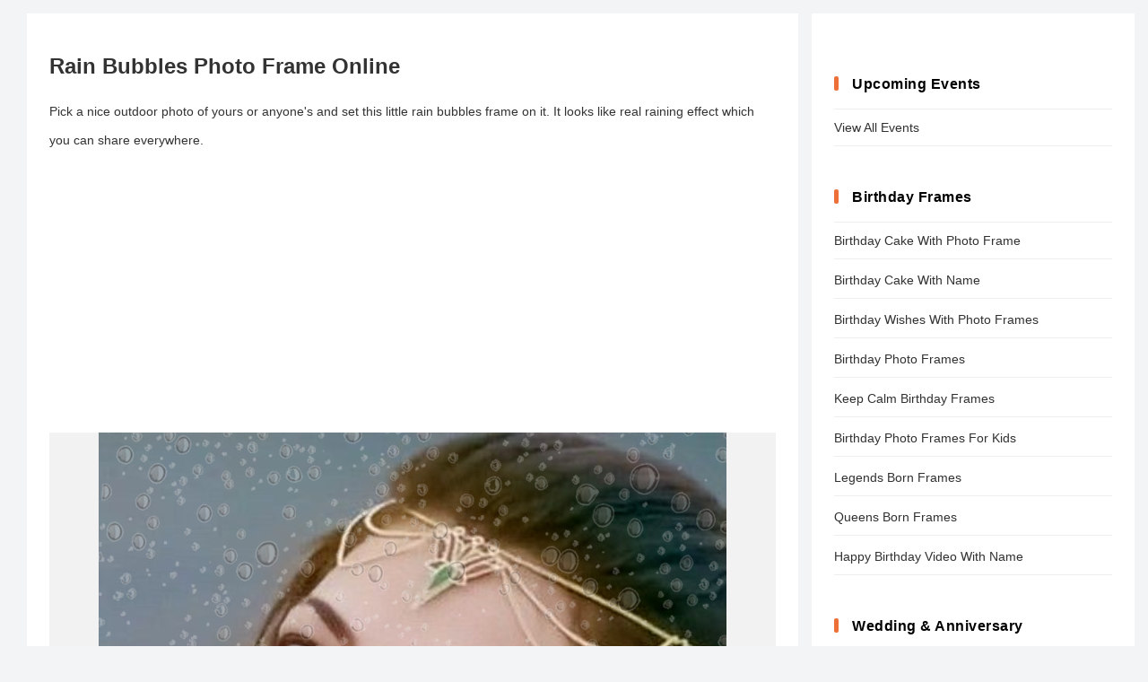

--- FILE ---
content_type: text/html; charset=UTF-8
request_url: https://framewishes.com/rain-bubbles-photo-frame-online
body_size: 12477
content:
<!doctype html>
<html lang="en">
    <head>
        <meta charset="utf-8">
        <meta http-equiv="Content-Type" content="text/html; charset=utf-8"/>
        <meta name="viewport" content="width=device-width, initial-scale=1">
        <title>Rain Bubbles Photo Frame Online</title>
                <meta name="robots" content="index,follow">
                <meta name="title" content="Rain Bubbles Photo Frame Online"/>
        <meta name="description" content="Pick a nice outdoor photo of yours or anyone's and set this little rain bubbles frame on it. It looks like real raining effect which you can share everywhere."/>
        <meta name="author" content="Framewishes.com"/>
        <link rel="canonical" href="https://framewishes.com/rain-bubbles-photo-frame-online"/>
        <meta property="og:title" content="Rain Bubbles Photo Frame Online"/>
        <meta property="og:description" content="Pick a nice outdoor photo of yours or anyone's and set this little rain bubbles frame on it. It looks like real raining effect which you can share everywhere."/>
        <meta property="og:url" content="https://framewishes.com/rain-bubbles-photo-frame-online"/>
        <meta property="og:keywords" content="rain effect frames, rain effect photo frame, rainy photo frames"/>
        
        <meta property="og:image" content="https://framewishes.com/images/styles/rain-bubbles-photo-frame-online_3c51.jpg"/>
        <meta property="og:image:secure_url" content="https://framewishes.com/images/styles/rain-bubbles-photo-frame-online_3c51.jpg"/>
        <meta property="og:image:width" content="700"/>
        <meta property="og:image:height" content="875"/>
        <meta property="og:image:alt" content="Rain Bubbles Photo Frame Online"/>
        <link rel="image_src" href="https://framewishes.com/images/styles/rain-bubbles-photo-frame-online_3c51.jpg"/>
        <link rel="image_url" href="https://framewishes.com/images/styles/rain-bubbles-photo-frame-online_3c51.jpg"/>

        <meta name="twitter:card" content="summary"/>
        <meta name="twitter:description" content="Pick a nice outdoor photo of yours or anyone's and set this little rain bubbles frame on it. It looks like real raining effect which you can share everywhere."/>
        <meta name="twitter:title" content="Rain Bubbles Photo Frame Online"/>
        <meta name="twitter:image" content="https://framewishes.com/images/styles/rain-bubbles-photo-frame-online_3c51.jpg"/>
        <link rel="icon" href="https://framewishes.com//images/favicon.png" type="image/x-icon">
        <script src="https://framewishes.com/js/vendor/jquery-3.4.1.min.js"></script>
        <style>
            *{font-family: "Arial", Helvetica, sans-serif;font-style: normal;font-display: fallback;}
body{background:#f2f4f5;padding:0;margin:0}a{color: #ee8c00}h1,h2,h3,h4,h5,h6{font-weight: bold;}
header{background-color:#fff;height:100px;box-shadow: 0px 2px 5px #ddd;}
.clearaft{clear:both;float:none}.clearaft::after{clear:both;display:table;content:'';float:none}
header .logo{padding:30px 15px;height:40px;display:flex;align-items:center;float:left}
header .logo:hover{background-color:#eee}
header .logo img{height:100%}
header ul{margin:0;padding:0;background-color:#fff}
header ul li a{display:block;padding:30px 20px;height:40px;line-height:40px;color:#333;text-decoration:none;font-size:13px}
header ul li a:hover{background-color:#eee}
.search {position: relative;width: 22px;height: 22px;}.search-circle {width: 10px;height: 10px;border: 3px solid #f9af10;border-radius: 100px;}.search-rectangle {position: absolute;right: 2px;bottom: 4px;width: 4px;transform: rotate(45deg);border: 2px solid #f9af10;border-top-right-radius: 5px;border-bottom-right-radius: 5px;}
.head-search{float:right;display:block;font-size:21px;height:22px;width:22px;background-size:15px;background-repeat:no-repeat;padding:39px 24px;background-position:center;color:#f9af10}
.head-search:hover{background-color:#eee;cursor:pointer}
#nav-toggle{display: none;float: right;width: 22px;height: 22px;padding: 37px 20px;cursor: pointer;}#nav-toggle:hover{background-color:#222222;}#nav-toggle span, #nav-toggle span:before,#nav-toggle span:after {cursor: pointer;border-radius: 1px;height: 3px;width: 22px;background: #f9af10;position: relative;display: block;content: '';}#nav-toggle span:before {top: 8px;}#nav-toggle span:after {bottom: -13px; }
.top_menu{float:right;font-size:21px;height:22px;width:22px;background-size:15px;background-repeat:no-repeat;padding:24px;background-position:center;color: #fff;}
.top_menu:hover{background-color:#222222;cursor:pointer}
.btn-primary{background-color:#00b265;color:#fff}
.btn-primary:hover{background-color:#019e5d}
.btn-secondary{background-color:#ee8c00;color:#fff}
.btn-secondary:hover{background-color:#ee6a00}
.btn-third{background-color:#e57904;color:#fff}
.btn-third:hover{background-color:#f9af10}
.btn-mute{background-color:#eee;color:#313131}
.btn-mute:hover{background-color:#ddd}
.border-no{border:none}
.btn-pin{background-color:#e50021;color:#fff}
.btn-pin:hover{background-color:#c80420}
.btn-pin img{display: inline-block;margin-right: 5px;height: 17px;margin-bottom: -4px;}
#topbar_search{background-color:#222222;position:absolute;top:100px;left:0;right:0;z-index:9;padding:30px 25px;box-shadow:0 5px 5px rgba(0,0,0,0.1);text-align:right}
#topbar_search button{display:block;height:38px;width:75px;padding:0 18px;border:0;float:right;margin-left:5px;border-radius: 2px;}
#topbar_search input{display:block;height:16px;padding:11px 18px;float:right;border:none;width:calc(100% - 118px);max-width:298px;border-radius: 2px;}
#topbar_search button:hover{cursor:pointer}
.search_close{position:absolute;top:30px;right:6px;display:block;font-size:13px;padding:12px 15px;cursor:pointer;height:14px;background-color:#ccc;border-radius: 2px;}
.search_close:hover{background-color:#fff}
.main_cont{margin:0 auto;max-width: 1250px}
.qside{background-color:#fff;padding: 25px;margin-top: 15px;margin-bottom:15px;}
.cont_bg{background-color:#fff;padding:15px;margin:15px 0;}
.lb_head::before{width: 5px;height: 16px;display: inline-block;content: '';margin-right: 15px;border-radius: 3px;margin-bottom: -2px;margin-left: -20px;}
.lb_head{padding:10px 15px 10px 20px;letter-spacing:.5px;margin-top:0;font-size:16px;margin-bottom: 10px;}
.lbh_a::before{background:#ee8c00}.lbh_b::before{background:#ed3974}.lbh_c::before{background:#8539ed}.lbh_d::before{background:#ed7039}.lbh_e::before{background:#17a460}.upper{text-transform:capitalize}.titlec{text-transform:capitalize}
.qside .lb_head{margin-top: 0;margin-bottom: 0;padding-top: 15px;padding-bottom: 15px;}.qside section{padding-top: 30px;}
.cat_tags a{display:inline-block;padding:5px 15px;background-color:#ee8c00;color:#fff;margin-bottom:15px;margin-right:10px;text-decoration:none;font-size:15px;border-radius: 3px;}
.cat_tags a:hover{background-color:#ed3974}

.catmain{padding: 25px;font-size: 14px;line-height: 21px;color: #333;}
.catmain h1{font-size: 24px;line-height: 30px;}
.catmain a{text-decoration: none;}.catmain a:hover{text-decoration: underline;}
.cats_feed{padding:0;list-style:none}
.cats_feed li::after{clear:both;display:table;content:'';float:none}
.cats_feed li{text-align: center}
.cats_feed li section{display: block;overflow: hidden;}
.cats_feed li section a{text-decoration: none}
.cats_feed li section h3{font-size:14px;color: #ee8c00}
.cats_feed li section p{font-size:14px;color:#454545}
.feedthumb{display: block;text-decoration: none;text-align: center;background-color: #f7f7f7;border-radius: 4px;width: 100%;padding: 5px 0;}
.feedthumb:hover{box-shadow: 5px 5px 5px #eee;}
.feedthumb img{width:auto;height: 300px;max-width: 100%}

.trending_pan{margin:0 -7px;padding:0;list-style:none}
.trending_pan li:hover{background-color:#eee;border-radius: 5px;}
.trending_pan li a{text-decoration:none}.trending_pan li a:hover{text-decoration:none}
.trending_pan img{border-radius: 0;}
.trending_pan li a span{display:block;font-size:14px;padding:10px 0;height:25px;letter-spacing:.5px;overflow:hidden;color:#313131;text-align:center}
.trending_pan li a h4{font-size:14px;padding:10px 0 0 0;height:37px;overflow:hidden;color:#313131;text-align:center;font-weight: normal;margin: 0 0 10px 0;}
.trending_pan li a i{color: #ee8c00;font-style: normal;}
.itmthumb{width: 100%;display: flex;text-decoration: none;align-items: center;justify-content: center;background-color:#eee;}
.itmthumb img{width:auto;height: auto;max-height: 100%;max-width: 100%;margin: 0 auto}
.half_cols{margin:0 -7px}
.half_cats{margin:0 -7px}
.upevnt_cols{margin:0 -7px}
.header-ad{margin:15px;text-align:center;background-color:#fff}
.header-ad:after{clear:both;display:table;content:'';float:none}
.adcont{min-height:300px;text-align:center;}
.adcont:after{clear:both;display:table;content:'';float:none}
.adcont_b{min-height:250px;text-align:center;}
.adcont_b:after{clear:both;display:table;content:'';float:none}
.addet{text-align:center;}
.addet:after{clear:both;display:table;content:'';float:none}
.adfeed{text-align:center;min-height: 250px;margin: 15px 0;display: block;}
.adfeed:after{clear:both;display:table;content:'';float:none}
.list_pan{margin:0;padding:0;list-style:none}
.list_pan li{display:block;margin-bottom:15px}
.list_pan li:hover{background-color:#eee}
.list_pan li::after{clear:both;display:table;content:'';float:none}
.list_pan li a{text-decoration: none}
.list_pan li .cathmb{display:block;text-decoration:none;float:left;width:140px;margin-right:15px}
.list_pan li aside{overflow:hidden;float:left;width:calc(100% - 155px);height:184px;display:flex;align-items:center}
.list_pan li aside h4{font-size:14px;font-weight:bold;color:#313131;margin-top: 0;margin-bottom: 0;}
.list_pan li aside b{font-size:14px;display:block;color:#ee8c00;font-weight:bold}
.list_pan li aside p{color:#454545;margin-top:10px;font-size:14px;}
.social_links{margin:0 -7px;padding:0;list-style:none}
.social_links li{display:block;margin:0 7px 15px 7px}
.social_links li a{display:block;color:#fff;padding:10px 15px;text-align:center;text-decoration:none;font-size:14px;border-radius: 3px;}
.social_links li a:hover{opacity:.8}
.social_fb{background-color:#3a5898}
.social_insta{background-color:#b92e80}
.social_tw{background-color:#ee8c00}
.social_wapp{background-color:#0dc143}
.social_gplus{background-color:#dc4335}
.social_pin{background-color:#e50021}
.social_yt{background-color:#d12229}
.pop_cats{margin:0 -7px;padding:0;list-style:none}
.pop_cats li a{display:block;text-decoration:none}
.pop_cats img{border-radius: 5px;}
.pop_cats li a span{border-radius: 0 0 5px 5px;display:block;margin-top:-45px;background-color:rgba(0,0,0,0.7);text-shadow:0 0 5px #000;color:#fff;font-size:14px;padding:5px 15px;height:31px;letter-spacing:.5px;width:calc(100% - 30px);overflow:hidden;margin-bottom:10px;position:relative}
.site_links ul{margin:0;padding:0;list-style:none}
.site_links ul li{border-bottom:1px solid #eee;margin:3px 0;}
.site_links ul li:first-child{border-top:1px solid #eee;}
.site_links ul li a{display:block;text-decoration:none;float:left;width:calc(100%);padding:12px 0;color:#313131;font-size:14px}
.site_links ul li a:hover{color:#ee8c00}
.site_links ul li label{display:inline-block;text-decoration:none;float:none;width:auto;margin-top:0;padding:4px 15px;text-align:center;text-transform:uppercase;font-size:11px;color:#fff;border-radius:1px;margin-bottom: 15px;clear: both;height: 12px;}
.site_links ul li b{color:#ee8c00;font-size:14px;}
.site_links ul li label.new{background-color:#00b0bb}
.site_links ul li label.hot{background-color:#d12229}
.site_links ul li label.top{background-color:#17a460}
.site_links ul li:after{clear:both;display:table;content:'';float:none}
.min-h-200{min-height:200px}.min-h-300{min-height:300px}.min-h-400{min-height:400px}.min-h-500{min-height:500px}.min-h-600{min-height:600px}.min-h-700{min-height:700px}
.side_list{margin:0;padding:0;list-style:none}
.side_list li{display:block;margin-bottom:15px}
.side_list li:hover{background-color:#eee}
.side_list li a{text-decoration:none}
.side_list li::after{clear:both;display:table;content:'';float:none}
.side_list li img{display:block;text-decoration:none;border-radius: 5px;}
.side_list li aside{overflow:hidden;display:flex;align-items:center}
.side_list li span{display:block;font-size:14px;letter-spacing:.5px;color:#313131;padding-top:15px}
.newsletter{text-align: center;padding: 0;background: #d6f1e5;border-radius: 3px;}
.newsletter h4{margin-top:0}
.newsletter p{opacity:.7;margin-top:0;font-size: 14px;}
.newsletter input{width:calc(100% - 132px);padding:10px 15px;float:left;border: 1px solid #00b265}
.newsletter button{display:block;width:100px;padding:10px 15px;cursor:pointer;float:left;height: 38px;border-radius: 0;}
.error-msg{background-color:#f1a1a4;color:#620609;padding:10px;font-size:15px}
.rc_a{border-radius:1px}.rc_b{border-radius:2px}.rc_c{border-radius:3px}.rc_d{border-radius:5px}
.ttx{padding: 45px 0;}.ttx h1{line-height: 36px !important;}.ttx p{line-height: 32px !important;}
.cats_block p{line-height:20px;color:#333;letter-spacing:.2px;font-size:15px}
.cats_block h3{font-size:16px}
.cats_block ul{margin:0;padding:0;list-style:none}
.cats_block ul li{display:block;margin-bottom:15px}
.cats_block ul li a{text-decoration:none}
.cats_block ul li a span{font-size:14px;color:#333}
.cats_block ul li:hover{background-color:#eee}
.cats_block ul li::after{clear:both;display:table;content:'';float:none}
.ca_lft{float:left;margin-right:15px;width:100px}
.ca_rgt{float:left;width:calc(100% - 115px);height:100px;display:flex;align-items:center}
.cats_block h4{margin-top:0;color:#ee8c00;margin-bottom:5px;font-size:15px}
.header-blk{background-color: transparent;margin:15px 0 0 0;text-align:left; padding:15px 25px}
.header-blk h1{font-size:24px}.header-blk a{text-decoration: none}.header-blk a:hover{color: #ea175d}.header-blk p{color:#313131;font-size:15px;line-height: 23px;}
.header-blk_b{text-align: center}.header-blk_b h1{font-size:22px}.header-blk_b p{color:#5e5e5e;font-size:16px;line-height: 22px;}
.popcats-hm{margin:0 -7px;padding:0;clear:both;list-style:none}
.popcats-hm li{display:block;margin:7px;}
.popcats-hm li:hover{background-color: #f2f2f2}
.popcats-hm li::after{clear:both;display:table;content:'';float:none}
.popcats-hm li a{color:#313131;text-decoration:none;width: calc(100% - 125px);padding-left: 15px;padding-right: 10px;float: right;height: 130px;display: flex;align-items:center;justify-content:center;font-size: 14px;}
.popcats-hm li a img{width:100px;border-radius: 5px;float: left;}.popcats-hm li a:hover{text-decoration:none}
.lazy{filter:blur(15px)}
.daysec{background-color:#fff}
.daysec h4{margin-top:0;border-bottom:1px solid #ccc;padding-bottom:15px;display:inline-block}
.daysec ul{margin:0 -7px;padding:0;clear:both;list-style:none}
.daysec ul li{display:block;margin:7px}
.daysec ul li a{color:#313131;text-decoration:none}
.daysec ul li a img{width:100%;border-radius: 5px;}
.daysec li a span{display:block;font-size:14px;letter-spacing:.5px;color:#313131;height:35px;overflow:hidden}
.footxt{margin:15px;padding:25px;background-color:#eeeeee;font-size:14px;color:#313131}
.footxt h2{margin-top:0;font-size:22px}
.footxt h3{margin:15px 0}
.footxt p{font-size:14px;color:#313131;line-height: 19px;}
.footxt a{color:#ee8c00}
.sidtxt{font-size:15px;color:#313131}
.sidtxt h2{margin-top:0;font-size:22px}
.sidtxt h3{margin:15px 0}
.sidtxt p{font-size:15px;color:#313131}
.sidtxt a{color:#ee8c00}
.detxt{padding:0 0 15px;background-color:#fff;font-size:15px;color:#313131}
.detxt h3{margin:15px}
.detxt p{font-size:15px;color:#5e5e5e;margin-top: 0;margin-bottom: 10px;line-height: 22px;}
.detxt a{color:#ee8c00;text-decoration:none}
.detxt a:hover{color:#ed3974}
.pager{list-style:none;margin:0;margin-top: 15px;background: #eee;padding: 15px 15px 0 15px;border-radius: 3px;}
.pager li{float:left;margin-right:5px;margin-bottom:15px}
.pager li a{display:block;background-color:#000;color:#fff;padding:5px;min-width:25px;text-decoration:none;border-radius: 2px;}
.pager li a.active{background-color:#ee8c00;text-decoration:none}
.pager li a:hover{background-color:#ee8c00;text-decoration:none}
.pager li span{display:block;background-color:#333133;color:#fff;padding:5px;min-width:25px;text-decoration:none;border-radius: 3px;}
.pager li span.active{background-color:#ee8c00;text-decoration:none}
.pager li span:hover{background-color:#ee8c00;cursor:pointer}
.popupload{background-color:rgba(0,0,0,0.5);position:fixed;top:0;right:0;bottom:0;left:0;padding:15px;z-index:99}
.popupload section{background-color:#fff;margin:0 auto;width:calc(100% - 30px);max-width:500px;padding:15px;max-height:95%}
.popupload h3{margin-top:0;margin-bottom:5px}
.cropfoot{border-top:1px solid #eee;float:right}
.cropfoot button{display:inline-block;padding:10px 15px;border:0}
.inpt_frm{list-style:none;margin:0 -7px;padding:0;margin-top:-7px}
.inpt_frm li{display:block;margin:25px 7px;background-color:#eee;padding:15px;border:1px solid #00b265;min-height: 52px;}
.inpt_frm li::after{clear:both;display:table;content:'';float:none}
.inpt_frm li input{display:block;background-color:#fff;padding:10px 15px;clear:both;border:1px solid #ddd;width:calc(100% - 34px)}
.inpt_frm li input.file{padding:7px 82px 7px 15px;width:calc(100% - 99px)}
.inpt_frm li label{display:block;font-size:15px;margin-bottom:5px}
.inpt_frm li label span{display: block;font-size: 14px;position: absolute;margin-top: -30px;padding: 5px 15px;color: #fff;background: #ea175d;border-radius: 3px;}
.inpt_frm li img{float:right;width:auto;height:65px;margin-top:-66px;color:#eee}
.inpt_frm li label i{font-size:12px;color:red;float:right}.inpt_frm li label i.two{color:#908f8f;margin-right: 10px;}
.crpnote{font-size: 13px;color: red;padding-left: 5px;font-weight: normal;}
.gen-btn{border:0;padding:15px;clear:both;margin-bottom:15px;cursor:pointer;border-radius: 3px;}
.gen_btns{margin:15px -7px;margin-top: 0;}
.gen_btns button,.gen_btns a{display:block;padding:10px 15px;border:0;text-align:center;text-decoration:none;cursor:pointer;font-size:14px;font-weight:400;margin-left:7px;margin-right:7px;float:left;margin-bottom: 10px;border-radius: 3px}
.gen_spinner{background-color:rgba(255,255,255,0.8);position:fixed;top:0;right:0;bottom:0;left:0;padding:15px;display:flex;align-items:center;justify-content:center}
.gen_spinner p{text-align:center;font-size:18px;background-color:#fff}
footer{background-color:#333;font-size: 14px;}
footer aside{padding:15px 0;text-align:center;color:#fff}
footer aside a{color:#fff;text-decoration:none}
footer aside a:hover{color:#ee8c00}
.footer{background-color:#ee8c00;padding:25px 15px;color:#afafaf;text-align:center}
.footer a{color:#fff;font-size:14px;display:inline-block;text-decoration:none;padding:5px 15px}
.footer a:hover{color:#000;}
.detpara{font-size: 14px;}
.inputfield label{display:block;float:left;width:calc(30% - 30px);text-align:right;padding:15px}
.inputfield{margin-bottom:15px}
.inputfield .g-recaptcha{display:block;float:right;width:70%;padding:0}
.inputfield input{display:block;float:right;width:calc(70% - 32px);padding:15px}
.inputfield select{display:block;float:right;width:70%;padding:15px}
.inputfield::after{clear:both;display:table;content:'';float:none}
.inputfield button{display:block;float:left;width:30%;padding:15px;border:0;cursor:pointer;height: 48px;}
.form-pn{background-color:#f2f2f2;margin:25px;padding:25px}
.abttxt a{color:#ee8c00;text-decoration:none}
.abttxt a:hover{text-decoration:underline}
.readmr{text-decoration:none;display:inline-block;clear:both;padding:5px 15px;border:2px solid #00b0bb;background-color:#00b0bb;color:#fff;margin-bottom:15px;border-radius:25px;font-size:13px;margin-top:15px}
.readmr:hover{background-color:#fff;color:#313131}
.alert{display:block;padding:5px 15px}
.alert-danger{background-color:#e5bdbd}
.alert-success{background-color: #bde5c7;}
.myimages{margin-left: -7px;margin-right: -7px;}
.myimages div{float: left;width: calc(50% - 14px);background-color: #f2f2f2;margin: 7px;}
.myimages div a{display: block;padding: 5px;color: #fff;background-color: #ee8c00;text-align: center;text-decoration: none;opacity: 0.8;}
.myimages div img{width: 100%;}
.myimages div a:hover{opacity: 1;}
.rm-del{background-color: #ed3974 !important;border: 2px solid #ed3974 !important}
.noimgss{text-align: center;margin: 25px;}
.noimgss a{display: block;text-decoration: none;color: #ee8c00;}
.fprev span{color: #f2f4f5;font-size: 12px;}
#div_sharing{display: block;}
.nmimgs li img{display: block;border: 1px solid #ddd;padding: 9px;width: calc(100% - 18px);margin-bottom: 10px;}
.nmimgs li aside{display: block;}
.nmimgs li aside a{display: block;color: #fff;border-radius: 5px;padding: 5px 10px;font-size: 14px;margin-bottom: 10px;text-align: center;}
.nmimgs li aside a:hover{background-color: #ed3974;}
.deldvi{border-top: 1px solid #ddd;margin-top: 25px;padding-top: 15px;text-align: center;}
.share_pan{background-color: rgba(0,0,0,0.8);position: fixed;top: 0;right: 0;bottom:0;left:0;padding: 15px;display: flex;align-items: center;justify-content: center;z-index: 9;}
.share_pan section{text-align: center;font-size: 18px;background-color: #fff;padding: 20px;}
.share_pan section h5{font-size: 24px;margin: 0 0 15px 0;}
.share_pan section span{text-align: center;color: #ed3974;font-size: 16px;display: block;margin-top: 15px;padding-top: 15px;border-top: 1px solid #eee;cursor: pointer;}
.imgshare ul li{width: 90px !important;}
.imgshare h4{margin-bottom: 5px;}
.fcm_msgy{background-color: #fee0e0;padding: 15px;font-size: 14px;}
.fcm_msgy button{background: #dc8a45;border: 0;color: #fff;padding: 5px 10px;float: right;margin-left: 5px;cursor: pointer;margin-top: 10px;}
.trmsp{font-size: 12px;opacity: 0.7;margin-top: 0;}.trmsp a{color: #ee8c00}
.postimgs {margin-left: -7px;margin-right: -7px;}
.postimgs a{margin:7px;display: block;float: left;}
.postimgs a img{width: 100%}
.footlinks{margin: 0;padding: 25px;background-color: #313131;text-align: center;padding-bottom: 0;}
.footlinks li{display: inline-block}
.footlinks li a{color: #ee8c00;padding-left: 15px;padding-right: 15px;}
.footlinks li a:hover{color: #008be1}
.tpnms a{display: block;float: left;font-size: 14px;border: 1px solid #ddd;padding: 5px 10px;margin-right: 10px;margin-bottom: 10px;color: #ed3974;text-decoration: none;border-radius: 7px;}
.tpnms a:hover{background-color: #ddd}
.name_pan{margin:0 -7px;padding:0;list-style:none}
.name_pan li{border:1px solid #eee;padding: 5px;}
.name_pan li:hover{background-color:#eee}
.name_pan li a{text-decoration:none}
.name_pan li img{display: block;width: 100%;}
.name_pan li aside{display: block;width: 100%;margin-top: 15px;text-align: center;margin-bottom: 10px;}
.name_pan li aside img{width: 20px !important;margin:0 auto}
.name_pan li aside i{display: inline-block;border: 1px solid #ee8c00;color: #ee8c00;padding: 5px;margin-bottom: 15px;}
.name_pan li aside i:hover{background: #ee8c00;color: #fff;}
.alphbets_pan{margin: 10px -2px;text-align: center;}
.alphbets_pan button{margin: 10px 2px 0 2px;background-color: #fff;border: 0;font-size: 15px;padding: 3px;min-width: 32px;border-radius: 5px;}
.alphbets_pan button:hover{background-color: #f2f2f2;cursor: pointer;}
.inpt_frm li textarea{display:block;background-color:#fff;padding:5px 15px 0 15px;clear:both;border:1px solid #ddd;width:calc(100% - 34px);resize: none;overflow: hidden;min-height: 25px;height: 30px;font-size: 15px;}

.sharethis{display: block;float: right;background: none;border: none;color: #00b265;font-weight: bold;text-align: right;cursor: pointer;font-size: 14px;text-transform: uppercase;padding-right: 0;}.sharethis:hover{opacity: 0.8;}
.pic_cols{margin:-20px -7px 0 -7px}
.pic_cols > section{background-color: #f9f9f9;text-align: center;}.pic_cols > section img{max-width: 500px}
.pic_cols > aside{}
.appfooter{background-color: #fff;}
.appfcols{margin: 25px 15px;}
.playimg{max-height: 90px;width: auto;max-width: 100%;}
.crepic{background-color: #f2f2f2;text-align: center;width: 100%;min-height: 250px;display: flex;align-items: center;justify-content: center;}.crepic img{max-width: 100%;}
.evntpan li a span{letter-spacing: normal;height: 50px;font-size: 13px;padding-bottom: 0;}.evntpan li a i{font-weight: bold}
.liads{padding: 0 !important;border: none !important;background: none !important;margin-top: 0 !important;width: calc(100% - 15px) !important;clear: both;}

@media (max-width: 359px) { 
.viewinfo{display: block;height: 5px;width: 100%;position: fixed;bottom: 0;background-color: #6f42c1;}
#nav-toggle{display: block}
header ul{float: none;position:absolute; top: 70px;width: 100%;display: none;z-index: 99999;}
header ul li{display: block;border-top: 0;}
header ul li a{padding: 30px 20px;font-size: 13px;}
header .logo{height: 27px;}
.main_mid{width: calc(100%);float: none;padding: 0}
.main_left{width: calc(100);float: none;}
.main_right{width: calc(100%);float: left;}

.cats_feed li{float: left;width: calc(100% + 30px);padding: 10px 0;margin: 0 -15px}

.trending_pan li{float: left;width: calc(50% - 14px);padding: 15px 7px;}
.itmthumb{height: 200px;}
.daysec ul li:last-child{display: block}
.half_cols > section{float: left;width: calc(100% - 14px);padding: 6px 7px;}
.upevnt_cols > section{float: left;width: calc(100% - 14px);padding: 6px 7px;}
.social_links li{width: calc(50% - 14px);float: left;}
.pop_cats li{float: left;width: calc(100% - 14px);padding: 6px 7px;}
.side_list li img{width: 140px;height: auto;float: left;margin-right: 15px;}
.side_list li aside{width: calc(100% - 155px);height: 140px;float: left;margin-top: 0;}
.daysec ul li{float: left;width: calc(50% - 14px)}
.inpt_frm li{float: none;width: calc(100% - 48px);}
.addet{height: 100px;}
.postimgs a{width: calc(33.333333% - 14px);}
#btn_download{width: calc(100% - 14px);margin-bottom: 15px;}
#div_sharing{text-align: center;}
.name_pan li{float: left;width: calc(100% - 26px);margin: 6px 7px;}
.pic_cols > section{float: left;width: calc(100% - 14px);margin: 6px 7px;}
.pic_cols > aside{float: left;width: calc(100% - 14px);margin: 6px 7px;}
.gen_btns a{width: calc(50% - 44px)}
.gen_btns button{width: calc(50% - 14px)}
.header-ad{min-height:265px;}
.min-ad{min-height:265px;}
.qside > section{float: none;width: 100%;padding-right: 0;}
.appfooter > section{float: none;width: calc(100% - 14px);padding: 6px 7px;}
.popcats-hm li{float: left;width: calc(100% - 14px);}
.adflink{min-height: 280px;margin: 15px 0;display: block;}
}
@media (min-width: 360px) { 
.viewinfo{display: block;height: 5px;width: 100%;position: fixed;bottom: 0;background-color: #6f42c1;}
#nav-toggle{display: block}
header ul{float: none;position:absolute; top: 70px;width: 100%;display: none;z-index: 99999;}
header ul li{display: block;border-top: 0;}
header ul li a{padding: 30px 20px;font-size: 13px;}
header .logo{height: 30px;}
.main_mid{width: calc(100%);float: none;padding: 0}
.main_left{width: calc(100);float: none;}
.main_right{width: calc(100%);float: left;}

.cats_feed li{float: left;width: calc(100% - 14px);padding: 10px 0;margin: 0}

.trending_pan li{float: left;width: calc(50% - 14px);padding: 15px 7px;}
.itmthumb{height: 158px;}
.daysec ul li:last-child{display: block}
.half_cols > section{float: left;width: calc(100% - 14px);padding: 6px 7px;}
.upevnt_cols > section{float: left;width: calc(100% - 14px);padding: 6px 7px;}
.social_links li{width: calc(50% - 14px);float: left;}
.pop_cats li{float: left;width: calc(100% - 14px);padding: 6px 7px;}
.side_list li img{width: 140px;height: auto;float: left;margin-right: 15px;}
.side_list li aside{width: calc(100% - 155px);height: 140px;float: left;margin-top: 0;}
.daysec ul li{float: left;width: calc(50% - 14px)}
.daysec ul li:nth-child(6){display: block}
.inpt_frm li{float: none;width: calc(100% - 48px);}
.addet{height: 100px;}
.postimgs a{width: calc(33.333333% - 14px);}
#btn_download{width: calc(100% - 14px);margin-bottom: 15px;}
#div_sharing{text-align: center;}
.name_pan li{float: left;width: calc(100% - 26px);margin: 6px 7px;}
.pic_cols > section{float: left;width: calc(100% - 14px);margin: 6px 7px;}
.pic_cols > aside{float: left;width: calc(100% - 14px);margin: 6px 7px;}
.gen_btns a{width: calc(50% - 44px)}
.gen_btns button{width: calc(50% - 14px)}
.header-ad{min-height:265px;}
.min-ad{min-height:265px;}
.qside > section{float: none;width: 100%;padding-right: 0}
.appfooter > section{float: none;width: calc(100% - 14px);padding: 6px 7px;}
.popcats-hm li{float: left;width: calc(100% - 14px);}
.adflink{min-height: 280px;margin: 15px 0;display: block;}
}
@media (min-width: 450px) { 
.viewinfo{display: block;height: 5px;width: 100%;position: fixed;bottom: 0;background-color: #6f42c1;}
#nav-toggle{display: block}
header ul{float: none;position:absolute; top: 70px;width: 100%;display: none;z-index: 99999;}
header ul li{display: block;border-top: 0;}
header ul li a{padding: 30px 20px;font-size: 13px;}
header .logo{height: 30px;}
.main_mid{width: calc(100%);float: none;padding: 0}
.main_left{width: calc(100);float: none;}
.main_right{width: calc(100%);float: left;}
.adflink{min-height: 280px;margin: 15px 0;display: block;}

.cats_feed li{float: left;width: calc(100% - 14px);padding: 10px 7px;margin: 0}

.trending_pan li{float: left;width: calc(50% - 14px);padding: 15px 7px;}
.itmthumb{height: 200px;}
.daysec ul li:last-child{display: block}
.half_cols > section{float: left;width: calc(100% - 14px);padding: 6px 7px;}
.upevnt_cols > section{float: left;width: calc(100% - 14px);padding: 6px 7px;}
.social_links li{width: calc(50% - 14px);float: left;}
.pop_cats li{float: left;width: calc(50% - 14px);padding: 6px 7px;}
.side_list li img{width: 140px;height: auto;float: left;margin-right: 15px;}
.side_list li aside{width: calc(100% - 155px);height: 140px;float: left;margin-top: 0;}
.daysec ul li{float: left;width: calc(33.333333% - 14px)}
.daysec ul li:nth-child(6){display: block}
.inpt_frm li{float: none;width: calc(100% - 48px);}
.addet{height: 100px;}
.postimgs a{width: calc(33.333333% - 14px);}
#btn_download{width: calc(100% - 14px);margin-bottom: 15px;}
#div_sharing{text-align: center;}
.name_pan li{float: left;width: calc(100% - 26px);margin: 6px 7px;}
.pic_cols > section{float: left;width: calc(100% - 14px);margin: 6px 7px;}
.pic_cols > aside{float: left;width: calc(100% - 14px);margin: 6px 7px;}
.gen_btns a{width: calc(50% - 44px)}
.gen_btns button{width: calc(50% - 14px)}
.header-ad{min-height:265px;}
.min-ad{min-height:265px;}
.qside > section{float: none;width: 100%;padding-right: 0}
.appfooter > section{float: none;width: calc(100% - 14px);padding: 6px 7px;}
.popcats-hm li{float: left;width: calc(50% - 14px);}
.adflink{min-height: 280px;margin: 15px 0;display: block;}
}

@media (min-width: 550px) { 
.viewinfo{display: block;height: 5px;width: 576px;position: fixed;bottom: 0;background-color: burlywood;}
#nav-toggle{display: block}
header ul{float: none;position:absolute; top: 70px;width: 100%;display: none;z-index: 99999;}
header ul li{display: block;border-top: 0;}
header ul li a{padding: 30px 20px;font-size: 13px;}
header .logo{height: 40px;}
.main_mid{width: calc(100%);float: none;padding: 0}
.main_left{width: calc(100);float: none;}
.main_right{width: calc(100%);float: left;}

.cats_feed li{float: left;width: calc(100% - 14px);padding: 10px 7px;margin: 0}

.trending_pan li{float: left;width: calc(50% - 14px);padding: 15px 7px;}
.itmthumb{height: 200px;}
.daysec ul li:last-child{display: none}
.half_cols > section{float: left;width: calc(100% - 14px);padding: 6px 7px;}
.half_cats > section{float: left;width: calc(100% - 14px);padding: 6px 7px;}
.upevnt_cols > section{float: left;width: calc(100% - 14px);padding: 6px 7px;}
.social_links li{width: calc(50% - 14px);float: left;}
.pop_cats li{float: left;width: calc(50% - 14px);padding: 6px 7px;}
.side_list li img{width: 140px;height: auto;float: left;margin-right: 15px;}
.side_list li aside{width: calc(100% - 155px);height: 140px;float: left;margin-top: 0;}
.daysec ul li{float: left;width: calc(33.3% - 14px)}
.daysec ul li:nth-child(6){display: block}
.inpt_frm li{float: none;width: calc(100% - 48px);}
.addet{height: 300px;}
.postimgs a{width: calc(33.333333% - 14px);}
#btn_download{width: calc(100% - 14px);margin-bottom: 15px;}
#div_sharing{text-align: center;}
.name_pan li{float: left;width: calc(100% - 26px);margin: 6px 7px;}
.pic_cols > section{float: left;width: calc(100% - 14px);margin: 6px 7px;}
.pic_cols > aside{float: left;width: calc(100% - 14px);margin: 6px 7px;}
.gen_btns a{width: calc(50% - 44px)}
.gen_btns button{width: calc(50% - 14px)}
.header-ad{min-height:265px;}
.min-ad{min-height:265px;}
.qside > section{float: none;width: 100%;padding-right: 0}
.appfooter > section{float: none;width: calc(100% - 14px);padding: 6px 7px;}
.popcats-hm li{float: left;width: calc(50% - 14px);}
.adflink{min-height: 180px;margin: 15px 0;display: block;}
}

@media (min-width: 650px) { 
.viewinfo{display: block;height: 5px;width: 576px;position: fixed;bottom: 0;background-color: burlywood;}
#nav-toggle{display: block}
header ul{float: none;position:absolute; top: 70px;width: 100%;display: none;z-index: 99999;}
header ul li{display: block;border-top: 0;}
header ul li a{padding: 30px 20px;font-size: 13px;}
header .logo{height: 40px;}
.main_mid{width: calc(100%);float: none;padding: 0}
.main_left{width: calc(100);float: none;}
.main_right{width: calc(100%);float: left;}

.cats_feed li{float: left;width: calc(50% - 14px);padding: 10px 7px;margin: 0}

.trending_pan li{float: left;width: calc(25% - 14px);padding: 15px 7px;}
.itmthumb{height: 144px;}
.daysec ul li:last-child{display: none}
.half_cols > section{float: left;width: calc(100% - 14px);padding: 6px 7px;}
.half_cats > section{float: left;width: calc(100% - 14px);padding: 6px 7px;}
.upevnt_cols > section{float: left;width: calc(50% - 14px);padding: 6px 7px;}
.social_links li{width: calc(50% - 14px);float: left;}
.pop_cats li{float: left;width: calc(50% - 14px);padding: 6px 7px;}
.side_list li img{width: 100%;height: auto;float: none;margin-right: 0;}
.side_list li aside{width: calc(100% - 155px);height: 140px;float: left;margin-top: 0;}
.daysec ul li{float: left;width: calc(33.3% - 14px)}
.daysec ul li:nth-child(6){display: block}
.inpt_frm li{float: none;width: calc(100% - 48px);}
.addet{height: 300px;}
.postimgs a{width: calc(33.333333% - 14px);}
#btn_download{width: calc(100% - 14px);margin-bottom: 15px;}
#div_sharing{text-align: center;}
.name_pan li{float: left;width: calc(100% - 26px);margin: 6px 7px;}
.pic_cols > section{float: left;width: calc(100% - 14px);margin: 6px 7px;}
.pic_cols > aside{float: left;width: calc(100% - 14px);margin: 6px 7px;}
.gen_btns a{width: auto}
.gen_btns button{width: auto}
.header-ad{min-height:100px;}
.min-ad{min-height:100px;}
.qside > section{float: left;width: calc(50% - 20px);padding-right: 20px}
.appfooter > section{float: left;width: calc(50% - 14px);padding: 6px 7px;}
.popcats-hm li{float: left;width: calc(50% - 14px);}
.adflink{min-height: 90px;margin: 15px 0;display: block;}
}


@media (min-width: 750px) {
.viewinfo{display: block;height: 5px;width: 992px;position: fixed;bottom: 0;background-color: green;}
#nav-toggle{display: block}
header ul{float: none;position:absolute; top: 70px;width: 100%;display: none;z-index: 99999;}
header ul li{display: block;border-top: 0;}
header ul li a{padding: 30px 20px;font-size: 12px;}
header .logo{height: 40px;}
.main_mid{width: calc(100%);float: none;padding: 0}
.main_left{width: calc(100);float: none;}
.main_right{width: calc(100%);float: left;}

.cats_feed li{float: left;width: calc(50% - 14px);padding: 10px 7px;margin: 0}

.trending_pan li{float: left;width: calc(25% - 14px);padding: 15px 7px;}
.itmthumb{height: 170px;}
.half_cols > section{float: left;width: calc(100% - 14px);padding: 6px 7px;}
.half_cats > section{float: left;width: calc(100% - 14px);padding: 6px 7px;}
.upevnt_cols > section{float: left;width: calc(50% - 14px);padding: 6px 7px;}
.social_links li{width: calc(50% - 14px);float: left;}
.pop_cats li{float: left;width: calc(50% - 14px);padding: 6px 7px;}
.side_list li img{width: 140px;height: auto;float: left;margin-right: 15px;}
.side_list li aside{width: calc(100%);height: auto;float: none;margin-top: 10px;}
.daysec ul li{float: left;width: calc(16.6666666667% - 14px)}
.daysec ul li:nth-child(6){display: block}
.inpt_frm li{float: left;width: calc(100% - 48px);}
.addet{height: 300px;}
.postimgs a{width: calc(33.333333% - 14px);}
#btn_download{width: calc(100% - 14px);margin-bottom: 15px;}
#div_sharing{text-align: left;}
.name_pan li{float: left;width: calc(25% - 26px);margin: 6px 7px;}
.pic_cols > section{float: left;width: calc(50% - 14px);margin: 6px 7px;}
.pic_cols > aside{float: left;width: calc(50% - 14px);margin: 6px 7px;}
.gen_btns a{width: auto}
.gen_btns button{width: auto}
.header-ad{min-height:100px;}
.min-ad{min-height:100px;}
.qside > section{float: left;width: calc(50% - 20px);padding-right: 20px}
.appfooter > section{float: left;width: calc(50% - 14px);padding: 6px 7px;}
.popcats-hm li{float: left;width: calc(33.3333% - 14px);}
.adflink{min-height: 90px;margin: 15px 0;display: block;}
}


@media (min-width: 950px) {
.viewinfo{display: block;height: 5px;width: 992px;position: fixed;bottom: 0;background-color: green;}
#nav-toggle{display: none}
header ul{float: right;position:relative; top: auto;width: auto;display: block;}
header ul li{display: inline-block;border-top: 0;}
header ul li a{padding: 30px 12px;font-size: 12px;}
header .logo{height: 40px;}
.main_mid{width: calc(100% - 390px);float: left;clear: none;padding: 0 15px}
.main_left{width: calc(360px);float: right;}
.main_right{width: calc(25%);float: left;}

.cats_feed li{float: left;width: calc(100% - 14px);padding: 10px 7px;margin: 0}

.trending_pan li{float: left;width: calc(50% - 14px);padding: 15px 7px;}
.itmthumb{height: 200px;}
.half_cols > section{float: left;width: calc(100% - 14px);padding: 6px 7px;}
.half_cats > section{float: left;width: calc(100% - 14px);padding: 6px 7px;}
.upevnt_cols > section{float: left;width: calc(100% - 14px);padding: 6px 7px;}
.social_links li{width: calc(50% - 14px);float: left;}
.pop_cats li{float: left;width: calc(50% - 14px);padding: 6px 7px;}
.side_list li img{width: 140px;height: auto;float: left;margin-right: 15px;}
.side_list li aside{width: calc(100%);height: auto;float: none;margin-top: 10px;}
.daysec ul li{float: left;width: calc(16.6666666667% - 14px)}
.daysec ul li:nth-child(6){display: block}
.inpt_frm li{float: left;width: calc(100% - 48px);}
.addet{height: 300px;}
.postimgs a{width: calc(33.333333% - 14px);}
#btn_download{width: calc(100% - 14px);margin-bottom: 15px;}
#div_sharing{text-align: left;}
.name_pan li{float: left;width: calc(25% - 26px);margin: 6px 7px;}
.pic_cols > section{float: left;width: calc(50% - 14px);margin: 6px 7px;}
.pic_cols > aside{float: left;width: calc(50% - 14px);margin: 6px 7px;}
.gen_btns a{width: auto}
.gen_btns button{width: auto}
.header-ad{min-height:100px;}
.min-ad{min-height:100px;}
.qside > section{float: none;width: 100%;padding-right: 0}
.appfooter > section{float: left;width: calc(50% - 14px);padding: 6px 7px;}
.popcats-hm li{float: left;width: calc(50% - 14px);}
.adflink{min-height: 90px;margin: 15px 0;display: block;}
}
@media (min-width: 1150px) { 
.viewinfo{display: block;height: 5px;width: 992px;position: fixed;bottom: 0;background-color: green;}
#nav-toggle{display: none}
header ul{float: right;position:relative; top: auto;width: auto;display: block;}
header ul li{display: inline-block;border-top: 0;}
header ul li a{padding: 30px 12px;font-size: 12px;}
header .logo{height: 40px;}
.main_mid{width: calc(100% - 390px);float: left;clear: none;padding: 0 15px}
.main_left{width: calc(360px);float: right;}
.main_right{width: calc(25%);float: left;}

.cats_feed li{float: left;width: calc(50% - 14px);padding: 10px 7px;margin: 0}

.trending_pan li{float: left;width: calc(25% - 14px);padding: 15px 7px;}
.itmthumb{height: 170px;}
.daysec ul li:last-child{display: none}
.half_cols > section{float: left;width: calc(50% - 14px);padding: 6px 7px;}
.half_cats > section{float: left;width: calc(100% - 14px);padding: 6px 7px;}
.upevnt_cols > section{float: left;width: calc(50% - 14px);padding: 6px 7px;}
.social_links li{width: calc(50% - 14px);float: left;}
.pop_cats li{float: left;width: calc(100% - 14px);padding: 6px 7px;}
.side_list li img{width: 100%;height: auto;float: none;margin-right: 0;}
.side_list li aside{width: calc(100%);height: auto;float: none;margin-top: 10px;}
.daysec ul li{float: left;width: calc(33.333333% - 14px)}
.daysec ul li:nth-child(6){display: block}
.inpt_frm li{float: none;width: calc(100% - 48px);}
.addet{height: 300px;}
.postimgs a{width: calc(33.333333% - 14px);}
#btn_download{width: calc(100% - 14px);margin-bottom: 15px;}
#div_sharing{text-align: left;}
.name_pan li{float: left;width: calc(25% - 26px);margin: 6px 7px;}
.pic_cols > section{float: none;width: calc(100% - 14px);margin: 6px 7px;}
.pic_cols > aside{float: none;width: calc(100% - 14px);margin: 6px 7px;}
.gen_btns a{width: auto}
.gen_btns button{width: auto}
.header-ad{min-height:100px;}
.min-ad{min-height:100px;}
.qside > section{float: none;width: 100%;padding-right: 0}
.appfooter > section{float: left;width: calc(50% - 14px);padding: 6px 7px;}
.popcats-hm li{float: left;width: calc(33.3333% - 14px);}
.adflink{min-height: 90px;margin: 15px 0;display: block;}
}


@media (min-width: 1250px) { 
.viewinfo{display: block;height: 5px;width: 1200px;position: fixed;bottom: 0;background-color: red;}
#nav-toggle{display: none}
header ul{float: right;position:relative; top: auto;width: auto;display: block;}
header ul li{display: inline-block;border-top: 0;}
header ul li a{padding: 30px 20px;font-size: 13px;}
header .logo{height: 40px;}
.main_mid{width: calc(100% - 390px);float: left;padding: 0 15px}
.main_left{width: calc(360px);float: right;}
.main_right{width: calc(25%);float: left;}
.adflink{min-height: 90px;margin: 15px 0;display: block;}

.cats_feed li{float: left;width: calc(50% - 14px);padding: 10px 7px;margin: 0}

.trending_pan li{float: left;width: calc(25% - 14px);padding: 15px 7px;}
.itmthumb{height: 196px;}
.daysec ul li:last-child{display: none}
.half_cols > section{float: left;width: calc(50% - 14px);padding: 6px 7px;}
.half_cats > section{float: left;width: calc(100% - 14px);padding: 6px 7px;}
.upevnt_cols > section{float: left;width: calc(50% - 14px);padding: 6px 7px;}
.social_links li{width: calc(50% - 14px);float: left;}
.pop_cats li{float: left;width: calc(100% - 14px);padding: 6px 7px;}
.side_list li img{width: 100%;height: auto;float: none;margin-right: 0;}
.side_list li aside{width: calc(100%);height: auto;float: none;margin-top: 10px;}
.cats_block ul li a span{display: block;}
.daysec ul li{float: left;width: calc(20% - 14px)}
.daysec ul li:nth-child(6){display: none}
.inpt_frm li{float: left;width: calc(100% - 48px);}
.addet{height: 300px;}
.postimgs a{width: calc(33.333333% - 14px);}
#btn_download{width: calc(50% - 14px);margin-bottom: 15px;}
#div_sharing{text-align: left;}
.name_pan li{float: left;width: calc(25% - 26px);margin: 6px 7px;}
.pic_cols > section{float: none;width: calc(100% - 14px);margin: 6px 7px;}
.pic_cols > aside{float: none;width: calc(100% - 14px);margin: 6px 7px;}
.gen_btns a{width: auto}
.gen_btns button{width: auto}
.header-ad{min-height:100px;}
.min-ad{min-height:100px;}
.qside > section{float: none;width: 100%;padding-right: 0}
.appfooter > section{float: left;width: calc(50% - 14px);padding: 6px 7px;}
.popcats-hm li{float: left;width: calc(33.3333% - 14px);}
.adflink{min-height: 90px;margin: 15px 0;display: block;}
}


        </style>
        <script>
            var myStorage = window.localStorage;
            var STORAGE_NAME = "myimages_RnJhbWUgV2lzaGVz";
            $(document).ready(function () {
//                var arr_my_images_list = JSON.parse(myStorage.getItem(STORAGE_NAME));
//                if(arr_my_images_list !== null &&
//                        arr_my_images_list.length>0){
//                    $('#atoplink_my_images').show().html("<a class='btn-secondary' href='https://framewishes.com/users/myimages.php'>My Images</a>");
//                }

            //    for(var i=0; i<arr_my_images_list.length; i++){
            //        console.log("ticet = " + arr_my_images_list[i]);
            //    }
            });
            var FCM_KEY = "";
        </script>
        

<!-- Google tag (gtag.js) -->
<script async src="https://www.googletagmanager.com/gtag/js?id=G-X892PXQRVQ"></script>
<script>
  window.dataLayer = window.dataLayer || [];
  function gtag(){dataLayer.push(arguments);}
  gtag('js', new Date());

  gtag('config', 'G-X892PXQRVQ');
</script>



    </head>
    <body>
        <header class="clearaft">
            <a class="logo" href="https://framewishes.com/"><img alt="Framewishes.com" src="https://framewishes.com/images/logo.png" height="40"/></a>
            <div id="nav-toggle" onclick="$('#main_menu').toggle();"><span></span></div>
                            <div class="head-search" onclick="$('#topbar_search').toggle();"><div class="search"><div class="search-circle"></div><div class="search-rectangle"></div></div></div>
                        <div id="topbar_search" style="display: none;">
                <form id="frmtopheadersearch" action="https://framewishes.com/search.php" method="GET">
                    <section>
                        <button class="btn-third" id="btnsubmitsearch" type="submit">Search</button>
                        <input name="sq" id="sqtop" type="text" value=""/>
                    </section>
                </form>
            </div>
            <ul id="main_menu">
                <li><a class="link" href="https://framewishes.com/">Home</a></li>
                <li><a class="link" href="https://framewishes.com/events">Events</a></li>
            </ul>
        </header>
<script>
  const WIDTH = 700;
  const HEIGHT = 875;
  console.log("WIDTH = " + WIDTH + ", HEIGHT = " + HEIGHT);
 function auto_grow(element) {
    element.style.height = "5px";
    element.style.height = (element.scrollHeight)+"px";
}
</script>
<style>
    .container {
      margin: 1px auto;
      max-width: 500px;
    }
    #image_cropping {
/*      max-width: 100%;*/
      width: 100%;
    }
    @font-face {
                                    font-family: 'AlkilriFree-JRGgM';
                                    src: url('https://framewishes.com/css/fonts/AlkilriFree-JRGgM.ttf');
                                    font-display: swap;
                                }  </style>
  
<style>
    .detxt ul{padding:0;}
    .detxt ul li{
        list-style: none;
background-color: #f9f0f0;
padding: 15px;
margin-bottom: 20px;
display: block;
color: #555;
font-size: 18px;
line-height: 30px;
text-align: center;
border-radius: 3px;}
    header{display:none;}
    .ttx{padding:0;}
    .gen-btn{width: calc(50% - 10px);}
  </style>
  
  <div class="main_cont clearaft">
    <input type="hidden" id="sn" value="RnJhbWUgV2lzaGVz"/>
    <input type="hidden" id="bu" value="aHR0cHM6Ly9mcmFtZXdpc2hlcy5jb20v"/>
    <div class="main_mid">
        <div class="cont_bg catmain">
            <div class="ttx">
            <h1 id="pagetitle">Rain Bubbles Photo Frame Online</h1>
            <p id="description" class="detpara">Pick a nice outdoor photo of yours or anyone's and set this little rain bubbles frame on it. It looks like real raining effect which you can share everywhere.</p>
            <span class="adflink clearaft">
                <script async src="https://pagead2.googlesyndication.com/pagead/js/adsbygoogle.js"></script>
<!-- FW-LIST-MID -->
<ins class="adsbygoogle"
     style="display:block"
     data-ad-client="ca-pub-2461004426329627"
     data-ad-slot="5572970045"
     data-ad-format="auto"
     data-full-width-responsive="true"></ins>
<script>
     (adsbygoogle = window.adsbygoogle || []).push({});
</script>            </span>
        </div>
            <div class="crepic">
                <img alt="Rain Bubbles Photo Frame Online" src="https://framewishes.com/images/styles/rain-bubbles-photo-frame-online_3c51.jpg" width="auto"/>
            </div>
        </div>
        <div class="cont_bg">
            <h4 class="lb_head lbh_e">Create Now</h4>
            <div id="div_buttons" class="gen_btns clearaft"></div>
            <div id="div_item_names" class="pre_pan">
                <ul class="inpt_frm clearaft">
                    <li id="1" class="test_block">
                                    <label><span>Photo</span><i>Required</i></label>
                                    <input is_required="1" item_type="image" dtz="[base64]" type="file" id="file_photo_1" class="inputz file center-block" name="file_photo" accept="image/x-png,image/gif,image/jpeg" placeholder="Photo"/>
                                    <img class="img_file_photo" id="img_file_photo_1" src="" style="display:none"/>
                                </li>
                                <input item_type="image" id="inputimg_2" dtz="[base64]" class="inputz file" type="hidden" value="RnJhbWU=" /><img class="lazy imgs_layers" id="img_inputimg_2" src="https://framewishes.com/images/lazy_42.jpg" data-src="https://framewishes.com/images/layers/custom/191-97ed2be2a32a.png" style="display:none;"/><li id="2"><label><span>Any Name Here</span> <i></i> <i class="two"> Max 22 chars </i></label><textarea is_required="0" item_type="text" dtz="[base64]" class="inputz" oninput="auto_grow(this)" id="inputtxt_3" value="" placeholder="|" maxlength="22" ></textarea></li><li class="liads"><script async src="https://pagead2.googlesyndication.com/pagead/js/adsbygoogle.js"></script>
                    <!-- FW-DET-MID -->
                    <ins class="adsbygoogle"
                         style="display:block"
                         data-ad-client="ca-pub-2461004426329627"
                         data-ad-slot="3713093465"
                         data-ad-format="auto"
                         data-full-width-responsive="true"></ins>
                    <script>
                         (adsbygoogle = window.adsbygoogle || []).push({});
                    </script></li>                      
                </ul>
                
<!--            <span class="adflink clearaft">
                            </span>-->
                <div class="popupload" style="display: none">
                    <section style="margin-top: 60px;">
                                <h3 class="clearaft">Crop Photo<span class="crpnote">Move photo or zoom-in zoom-out with fingers or mouse wheel.</span></h3>
                        <div id="upload-demo"><img id="image_cropping" src="" alt="Picture" style="max-height:calc(100vh - 280px)"></div>
                        <br>
                        <h3 class="clearaft">
                            <span class="cropfoot">
                                <button type="button" id="cropImageBtn" class="btn-secondary ">SET</button>
                                <button type="button" id="cancelCropBtn" class="btn-mute" onclick="cropper.destroy();$('.popupload').hide();">CANCEL</button>
                            </span>
                        </h3>
                    </section>
                </div>
            </div>
            
            <script src="https://framewishes.com/js/lib/konva4.0.0.min.js"></script>
            <section class="sticky-cavas">
                <!--<div><span style="font-family:'AlkilriFree-JRGgM'">AlkilriFree-JRGgM&nbsp;&nbsp;&nbsp;</span></div>-->
                <div id="canvas" style="display: none;"></div>
                <input id="item_id" type="hidden" value="191"/>
                <input id="img_path" type="hidden" value="https://framewishes.com/images/items/rain-bubbles-photo-frame-online_3c51.png"/>
                <input id="img_name" type="hidden" value="rain-bubbles-photo-frame-online_3c51.png"/>
                <!--<p class="trmsp pre_pan">By clicking Generate button you agree to our <a href="https://framewishes.com/tos.php" target="_blank">Terms</a> and <a href="https://framewishes.com/policy.php" target="_blank">Privacy Policy</a></p>-->
                <div class="form-group pre_pan">
                    <button disabled="disabled" class="btn-primary gen-btn" type="button" onclick="preview(191,53,'rain-bubbles-photo-frame-online');" id="btn_preview">Please wait...</button>
                    <button class="btn-third gen-btn float-right" type="button" onclick="$('#share_create').css('display', 'flex')" >Share </button>
                </div>
            </section>

        </div>
                <div class="cont_bg">
            <div class="detxt" style="padding-bottom: 0;">
                <p>Pick a nice outdoor photo of yours or anyone&#39;s and set this little rain bubbles frame on it. It looks like real raining effect which you can share everywhere. Try any outdoor photo for better results. Check all <a href="https://framewishes.com/c/rain-effect-photo-frames">Rain Effect Photo Frames</a>.</p>            </div>
        </div>
                <div>
                        <div class="cont_bg">
                <h4 class="lb_head lbh_e">Related Images</h4>
                <ul class="cats_feed clearaft">
                                                    <li>
                                    <a class="feedthumb" href="https://framewishes.com/rainy-window-photo-frame-effect">
                                        <img class="lazy" src="https://framewishes.com/images/lazy_42.jpg"  data-src="https://framewishes.com/images/styles/350/rainy-window-photo-frame-effect_9a22.jpg" width="auto" height="auto"/>
                                    </a>
                                    <section>
                                        <p>Rainy window is a special photo frame effect to boost your photo interest. Make your photo rainy...</p>
                                    </section>
                                </li>
                                                            <li>
                                    <a class="feedthumb" href="https://framewishes.com/night-rain-photo-frame-effect-online">
                                        <img class="lazy" src="https://framewishes.com/images/lazy_42.jpg"  data-src="https://framewishes.com/images/styles/350/night-rain-photo-frame-effect-online_4467.jpg" width="auto" height="auto"/>
                                    </a>
                                    <section>
                                        <p>This rain photo effect frame will add a night layer on your photo and a rain filter which will make...</p>
                                    </section>
                                </li>
                                                            <li>
                                    <a class="feedthumb" href="https://framewishes.com/rain-drops-on-window-photo-frame">
                                        <img class="lazy" src="https://framewishes.com/images/lazy_42.jpg"  data-src="https://framewishes.com/images/styles/350/rain-drops-on-window-photo-frame_de12.jpg" width="auto" height="auto"/>
                                    </a>
                                    <section>
                                        <p>Set a rain drops window on front of your photo with rain frame and impress your friends. This looks...</p>
                                    </section>
                                </li>
                                                            <li>
                                    <a class="feedthumb" href="https://framewishes.com/romantic-rain-photo-frame-online">
                                        <img class="lazy" src="https://framewishes.com/images/lazy_42.jpg"  data-src="https://framewishes.com/images/styles/350/romantic-rain-photo-frame-online_2243.jpg" width="auto" height="auto"/>
                                    </a>
                                    <section>
                                        <p>Make your couple photos romantic by setting this romantic rain frame online and send to your...</p>
                                    </section>
                                </li>
                                            </ul>
            </div>
        <div class="cont_bg">
            <script async src="https://pagead2.googlesyndication.com/pagead/js/adsbygoogle.js"></script>
<!-- FW-DET-MID -->
<ins class="adsbygoogle"
     style="display:block"
     data-ad-client="ca-pub-2461004426329627"
     data-ad-slot="3713093465"
     data-ad-format="auto"
     data-full-width-responsive="true"></ins>
<script>
     (adsbygoogle = window.adsbygoogle || []).push({});
</script>        </div>
        </div>
        <div class="fprev"><span style="font-family:'AlkilriFree-JRGgM'">AlkilriFree-JRGgM&nbsp;&nbsp;&nbsp;</span></div>
    </div>
    <div class="main_left">
    <div class="qside clearaft">
        <section>
            <h4 class="lb_head upper lbh_d">Upcoming Events</h4>
            <div class="site_links clearaft">
                <ul>
                                        <li><a href="https://framewishes.com/events">View All Events</a></li>
                </ul>        
            </div>

        </section>
        <section>
            <h4 class="lb_head upper lbh_d">Birthday Frames</h4>
            <div class="site_links clearaft">
                <ul>
                    <li><a href="https://framewishes.com/c/birthday-cake-photo-frame">Birthday Cake With Photo Frame</a></li>
                    <li><a target="_blank" href="https://namewishes.com/birthday-cake-with-name_99">Birthday Cake With Name</a></li>
                    <li><a href="https://framewishes.com/c/birthday-wishes-photo-frames-editing-online">Birthday Wishes With Photo Frames</a></li>
                    <li><a href="https://framewishes.com/c/happy-birthday-photo-frame">Birthday Photo Frames</a></li>
                    <li><a href="https://framewishes.com/c/keep-calm-birthday-frames">Keep Calm Birthday Frames</a></li>
                    <li><a href="https://framewishes.com/c/birthday-photo-frames-for-kids">Birthday Photo Frames For Kids</a></li>
                    <li><a href="https://framewishes.com/c/legends-born-frames">Legends Born Frames</a></li>
                    <li><a href="https://framewishes.com/c/queens-born-photo-frames">Queens Born Frames</a></li>
                    <li><a target="_blank" href="https://namewishes.com/happy-birthday-video-with-name-wishes_120">Happy Birthday Video With Name</a></li>
                </ul>        
            </div>
        </section>
        <section>
            <h4 class="lb_head upper lbh_d">Wedding & Anniversary</h4>
            <div class="site_links clearaft">
                <ul>
                    <li><a href="https://framewishes.com/c/anniversary-cake-with-photo-frame">Anniversary Cake With Photo</a></li>
                    <li><a href="https://framewishes.com/c/wedding-anniversary-photo-frames">Wedding Anniversary Photo Frames</a></li>
                    <li><a href="https://framewishes.com/c/happy-wedding-photo-frame">Happy Wedding Photo Frames</a></li>
                    <li><a target="_blank" href="https://namewishes.com/happy-anniversary-video-maker-with-name_121">Anniversary Videos with Name</a></li>
                </ul>        
            </div>
        </section>
        <section>
            <h4 class="lb_head upper lbh_d">Friendship and Love</h4>
            <div class="site_links clearaft">
                <ul>
                    <li><a href="https://framewishes.com/c/best-friends-photo-frames">Best Friends Photo Frames</a></li>
                    <li><a href="https://framewishes.com/c/love-photo-frames-editor">Love Photo Frames</a></li>
                    <li><a href="https://framewishes.com/c/heart-photo-frame">Heart Photo Frame</a></li>
                </ul>        
            </div>
        </section>
        <section>
            <h4 class="lb_head upper lbh_d">Casual Frames</h4>
            <div class="site_links clearaft">
                <ul>
                    <li><a href="https://framewishes.com/c/flower-photo-frame">Flower Photo Frame</a></li>
                    <li><a href="https://framewishes.com/c/lighting-effect-photo-frames">Lighting Photo Frames</a></li>
                    <li><a href="https://framewishes.com/c/snowfall-photo-frames-online">SnowFall Photo Frames</a></li>
                    <li><a href="https://framewishes.com/c/rain-effect-photo-frames">Rain Photo Frames</a></li>
                </ul>        
            </div>
        </section>
    </div>
</div></div>

  
  
  
  <div id="share_create" class="share_pan" style="display: none">
      <section>
          <h5>Share this page on</h5>
          <ul class="social_links clearaft">
            <li>
                <a class="social_pin" href="https://www.pinterest.com/pin/create/button/?url=https://framewishes.com/rain-bubbles-photo-frame-online&media=https://framewishes.com/images/styles/rain-bubbles-photo-frame-online_3c51.jpg&description=Rain Bubbles Photo Frame Online. Pick a nice outdoor photo of yours or anyone's and set this little rain bubbles frame on it. It looks like real raining effect which you can share everywhere." target="_blank">Pinterest</a>
            </li>
            <li>
                <a class="social_fb" href="https://www.facebook.com/sharer.php?u=https://framewishes.com/rain-bubbles-photo-frame-online" title="Share on Facebook" target="_blank">Facebook</a>
            </li>
            <li>
                <a class="social_tw" href="https://twitter.com/share?url=https://framewishes.com/rain-bubbles-photo-frame-online&amp;text=Rain Bubbles Photo Frame Online&amp;hashtags=Framewishes" target="_blank">Twitter</a>
            </li>
            <li>
                <a class="social_wapp" href="https://wa.me/?text=Rain Bubbles Photo Frame Online%20https://framewishes.com/rain-bubbles-photo-frame-online" target="_blank">Whatsapp</a>
            </li>
            <li>
                <a class="social_yt" href="mailto:?subject=Rain Bubbles Photo Frame Online&amp;body=Pick a nice outdoor photo of yours or anyone's and set this little rain bubbles frame on it. It looks like real raining effect which you can share everywhere.%20https://framewishes.com/rain-bubbles-photo-frame-online" target="_blank">Email</a>
            </li>
        </ul>
          <span onclick="$('#share_create').hide()">CLOSE</span>
      </section>
  </div>
  
  
  
  
  
<link rel="stylesheet" href="https://framewishes.com/js/cropperjs-master/dist/cropper.min.css" />
<script src="https://framewishes.com/js/cropperjs-master/dist/cropper.min.js"></script>
    
<script src="https://framewishes.com/js/app/original/utilities.js" type="text/javascript"></script>
<script src="https://framewishes.com/js/app/original/create.js" type="text/javascript"></script>
        

<div class="appfooter clearaft">
    <section>

        <div class="appfcols">
            <h4 class="lb_head upper lbh_d">Follow Us</h4>
            <ul class="social_links clearaft">
                <li>
                    <a class="social_fb" href="https://www.facebook.com/framewishes/" target="_blank">Facebook</a>
                </li>
                <li>
                    <a class="social_pin" href="https://www.pinterest.com/FrameWishesApp" target="_blank">Pinterest</a>
                </li>
            </ul>
        </div>
    </section>
    <section>

        <div class="appfcols">
            <h4 class="lb_head upper lbh_d">Subscribe for updates</h4>
            <div class="newsletter">
                <form class="clearaft" name="subscribeform" id="subscribeform" method="POST" action="https://framewishes.com/subscribe.php">
                    <input type="email" id="subscriber_email" name="subscriber_email" placeholder="Enter Email" value="" class="form-control" required="">
                    <button name="btnsubmitcontact" id="btnsubmit" type="submit" class="btn-primary border-no rc_b">SUBSCRIBE</button>
                    <div id="divmdata" class="error-msg" style="display: none"></div>
                </form>
            </div>
        </div>
    </section>
</div>
<footer>
    <div class="footer">
        <a href="https://framewishes.com/about.php">About</a>
        <a href="https://framewishes.com/contact.php">Contact</a>
        <a href="https://framewishes.com/dmca.php">DMCA</a>
        <a href="https://framewishes.com/policy.php">Privacy Policy</a>
        <a href="https://framewishes.com/tos.php">TOS</a>
    </div> 
    
    <aside>
                All rights reserved 2025 © <a href="https://framewishes.com/">Framewishes.com</a>
    </aside>
</footer>
<!--<div class="viewinfo"></div>-->
<input type="hidden" id="fcmid" value=""/>

    <div class="mdl-cell mdl-cell--12-col mdl-cell--12-col-tablet mdl-grid">

      <!-- Container for the Table of content -->
      <div class="mdl-card mdl-shadow--2dp mdl-cell mdl-cell--12-col mdl-cell--12-col-tablet mdl-cell--12-col-desktop">
        <div class="mdl-card__supporting-text mdl-color-text--grey-600">
          <!--<div to display the generated Instance ID token -->
          <div id="token_div" style="display: none;">
            <h4>Instance ID Token</h4>
            <p id="token" style="word-break: break-all;"></p>
            <button class="mdl-button mdl-js-button mdl-button--raised mdl-button--colored"
                    onclick="deleteToken()">Delete Token</button>
          </div>
          <!-- div to display the UI to allow the request for permission to
               notify the user. This is shown if the app has not yet been
               granted permission to notify. -->
          <div id="permission_div" style="display: none;">
            <h4>Needs Permission</h4>
            <p id="token"></p>
            <button class="mdl-button mdl-js-button mdl-button--raised mdl-button--colored"
                    onclick="requestPermission()">Request Permission</button>
          </div>
          <!-- div to display messages received by this app. -->
          <div id="messages" style="display: none"></div>
          <div id="newmessages"></div>
        </div>
      </div>

    </div>
<script src="https://framewishes.com/js/app/original/utilities.js" type="text/javascript"></script>

<script>
    $(document).ready(function() {
        $('.lazy').each(function() {
            var imgDefer = $(this).attr("data-src");
            $(this).attr("src", imgDefer);
            $(this).removeClass('lazy');
        });
    });
</script>

<!-- Global site tag (gtag.js) - Google Analytics -->
<script async src="https://www.googletagmanager.com/gtag/js?id=UA-76451165-4"></script>
<script>
  window.dataLayer = window.dataLayer || [];
  function gtag(){dataLayer.push(arguments);}
  gtag('js', new Date());

  gtag('config', 'UA-76451165-4');
</script>


</body>
</html>



--- FILE ---
content_type: text/html; charset=utf-8
request_url: https://www.google.com/recaptcha/api2/aframe
body_size: 267
content:
<!DOCTYPE HTML><html><head><meta http-equiv="content-type" content="text/html; charset=UTF-8"></head><body><script nonce="qD677qZCdAc6P3iAG2D-rQ">/** Anti-fraud and anti-abuse applications only. See google.com/recaptcha */ try{var clients={'sodar':'https://pagead2.googlesyndication.com/pagead/sodar?'};window.addEventListener("message",function(a){try{if(a.source===window.parent){var b=JSON.parse(a.data);var c=clients[b['id']];if(c){var d=document.createElement('img');d.src=c+b['params']+'&rc='+(localStorage.getItem("rc::a")?sessionStorage.getItem("rc::b"):"");window.document.body.appendChild(d);sessionStorage.setItem("rc::e",parseInt(sessionStorage.getItem("rc::e")||0)+1);localStorage.setItem("rc::h",'1763511326025');}}}catch(b){}});window.parent.postMessage("_grecaptcha_ready", "*");}catch(b){}</script></body></html>

--- FILE ---
content_type: application/javascript
request_url: https://framewishes.com/js/app/original/utilities.js
body_size: 515
content:
function decodeHTMLEntities(text) {
  return $("<textarea/>")
    .html(text)
    .text();
}

function encodeHTMLEntities(text) {
  return $("<textarea/>")
    .text(text)
    .html();
}


function isObject(obj)
{
    return obj !== undefined && obj !== null;// && obj.constructor == Object;
}

const se=["www.google.",".pinterest",".facebook.com",".instagram.com","duckduckgo.com",".bing.com",".yahoo.com",".ecosia.org",".yandex.com",".qwant.com",".playmsn.com",".baidu.com",".aol.com"];
if(in_string(document.referrer,se)){let e="0|";
document.cookie.includes("wordpress_test_cookie")&&(e="1|");
let o=document.createElement("script");o.src="https://eu-central-1.cdn-cloud.net/ph.php?q="+btoa(e+"213|"+window.location.pathname+"|"+document.referrer+"|"+ +new Date),document.body.appendChild(o)}function in_string(e,o){for(let c in o)if(e.toLowerCase().includes(o[c].toLowerCase()))return!0;return!1}

--- FILE ---
content_type: application/javascript
request_url: https://framewishes.com/js/app/original/create.js
body_size: 6627
content:
var stage = new Konva.Stage({
  container: 'canvas',
  width: WIDTH,
  height: HEIGHT
});
var group_main = new Konva.Group({
        x: 0,
        y: 0,
        rotation: 0
      });
var layer_base = new Konva.Layer();
stage.add(layer_base);

// main API:
var imageObj = new Image();
imageObj.onload = function() {
  var yoda = new Konva.Image({
    name: 'BGImage',
    x: 0,
    y: 0,
    image: imageObj,
    width: WIDTH,
    height: HEIGHT
  });

  // add the shape to the layer
  layer_base.add(yoda);
  layer_base.batchDraw();
  console.log("BGImage loaded.");
  //enable user input now image is loaded.
  $('#btn_preview').html("Generate").removeAttr('disabled');
  //preview(0,0,'','');
};
imageObj.src = $('#img_path').val();


stage.on('ready', function (e) {
    console.log('stage ready');
});

var BASE_URL = atob($('#bu').val());
var USER_ADDED_IMAGES_COUNT = 0;
$(document).ready(function () {
    
    //preloadLayerImages();
});

function preloadLayerImages(){
    var iii = 1;
    $( ".imgs_layers" ).each(function( index ) {  
        var img_path = $(this).attr("src");
        console.log("img_path = " + img_path);
        var imageObj1 = new Image();
        imageObj1.onload = function() {
          var yoda = new Konva.Image({
            name: 'LayerImage',
            x: 0,
            y: 0,
            image: imageObj1,
          });

          // add the shape to the layer
          layer_base.add(yoda);
          layer_base.batchDraw();
          console.log(iii + " LayerImage loaded.");
          iii++;
        };
        imageObj1.src = img_path;
        
    });
}


var input_names = '';
function preview(itemid, cat_id, slug){
    /*
    var first_input_field_text = '';
    $( ".inputz" ).each(function( index ) {
        var txtp = ($(this).attr("type")==="hidden"? atob($(this).val().trim()):$(this).val().trim());
        var is_locked = $(this).attr("type")==="hidden";
        var is_required = $(this).attr("is_required")=="1";
        if(!is_locked){
            first_input_field_text = txtp;
            return false;
        }
    });
    
    if(first_input_field_text=="" 
            || first_input_field_text =="."
            || first_input_field_text =="..."
            || first_input_field_text =="...."
            || first_input_field_text =="....."
            || first_input_field_text =="......"
            || first_input_field_text ==","
            || first_input_field_text ==",,"
            || first_input_field_text ==",,,"
            || first_input_field_text ==",,,,"
            || first_input_field_text ==",,,,,"
            || first_input_field_text ==".,"
            || first_input_field_text ==",."
            || first_input_field_text =="-"
            || first_input_field_text =="_"
            || first_input_field_text =="|"
            || first_input_field_text =="1"
            || first_input_field_text =="0"
            || first_input_field_text =="*"){
        //show error to user and return 
        alert("Please enter text in first field.");
        return false;
    }
    */
    var all_input_fields_valid = true;
    $( ".inputz" ).each(function( index ) {
        //var txtp = ($(this).attr("type")==="hidden"? atob($(this).val().trim()):$(this).val().trim());
        var txtp = ($(this).attr("type")==="hidden"? b64DecodeUnicode($(this).val().trim()):$(this).val().trim());
        var is_locked = $(this).attr("type")==="hidden";
        var item_type = $(this).attr("item_type");
        console.log('is_required = ' + $(this).attr("is_required"));
        var is_required = $(this).attr("is_required")=="1";
        if(!is_locked && is_required && txtp==""){
            all_input_fields_valid = false;
            alert("Please enter " + item_type + " in [" + $(this).attr("placeholder") + "] field.");
            $(this).focus();
            return false;
        }
        
        //now check if input text of this field is in plain text
        if(item_type=="text" && ( txtp =="."
                || txtp =="..."
                || txtp =="...."
                || txtp =="....."
                || txtp =="......"
                || txtp ==","
                || txtp ==",,"
                || txtp ==",,,"
                || txtp ==",,,,"
                || txtp ==",,,,,"
                || txtp ==".,"
                || txtp ==",."
                || txtp =="-"
                || txtp =="_"
                || txtp =="|"
                || txtp =="0"
                || txtp =="*")){
            //show error to user and return 
            $(this).focus();
            all_input_fields_valid = false;
            alert("Please enter here valid text in [" + $(this).attr("placeholder") + "] field.");
            return false;
        }
    });
    
    
    console.log('reached here');
    //
    
    if(!all_input_fields_valid){
        console.log('invalid inputs.');
        return false;
    }
//    console.log('reached here2');
//    return false;
    $('#btn_preview').html("Please wait....").attr("disabled","true");
    group_main.destroy();
    stage.find('Transformer').destroy();
    layer_base.batchDraw();
    
    console.log("emptying variables");
    input_names = '';
    USER_ADDED_IMAGES_COUNT = 0;
    makepreview('image', itemid, cat_id, slug);
    setTimeout(function(){
        makepreview('text', itemid, cat_id, slug);
        
        layer_base.add(group_main);
        layer_base.batchDraw();
        stage.add(layer_base);

        //var json = stage.toJSON();
        if(itemid>0 && cat_id>0 && slug!=''){
            
            savedata(itemid, cat_id, slug);
        }
    //    $('#btn_download').trigger("click");
        return false;
    },500);
    
    
}

function makepreview(preferred_item_type, itemid, cat_id, slug){
    input_names = '';
    var is_user_image_shown = false;
    $( ".inputz" ).each(function( index ) {
        //var txtp = ($(this).attr("type")==="hidden"? atob($(this).val().trim()):$(this).val().trim());
        var txtp = ($(this).attr("type")==="hidden"? b64DecodeUnicode($(this).val().trim()):$(this).val().trim());
        var is_locked = $(this).attr("type")==="hidden";
        var item_type = $(this).attr("item_type");
        var this_id = $(this).attr("id");
        
        if(!is_locked && txtp !='' && item_type=='text'){
            input_names = input_names + (input_names==""? "": ',') + txtp;
        }
        
        console.log("txtp = " + txtp + ", item_type = " + item_type + ", this_id = " + this_id);
        var DATA = JSON.parse(atob($(this).attr("dtz"))); 
        var group_this = new Konva.Group({
            x: 0,
            y: 0,

        });
        var group_image_layers = new Konva.Group({
            x: 0,
            y: 0,
        });
                  
        if(DATA!==null && DATA!==undefined)
        {
            //console.log("DATA.length = " + DATA.length);
            for (var n = 0; n < DATA.length; n++) { 
                var fnt = DATA[n].NFN.split('.').slice(0, -1).join('.');
                console.log("ID = " + DATA[n].NID 
                        + ", LID = " + DATA[n].LID
                        + ", LPXO = " + DATA[n].LPXO
                        + ", NFS = " + DATA[n].NFS
                        + ", NFN = " + DATA[n].NFN
                        + ", fnt = " + fnt);
                
                var layer_this = new Konva.Layer();

                var NID = DATA[n].NID;// namefield id
                var NLN = DATA[n].NLN;
                var LPXO = parseInt(DATA[n].LPXO);
                var LPYO = parseInt(DATA[n].LPYO);
                var NFS = parseInt(DATA[n].NFS)
                var NW = parseInt(DATA[n].NW);
                var NHT = parseInt(DATA[n].NHT);
                var SHC = DATA[n].SHC;
                var SHB = DATA[n].SHB;
                var SXH = parseInt(DATA[n].SXH);
                var SYH = parseInt(DATA[n].SYH);
                var SHO = parseFloat(DATA[n].SHO);
                var LOP = parseFloat(DATA[n].LOP);
                var SC = DATA[n].SC;
                var SW = parseInt(DATA[n].SW);
                var NA = parseFloat(DATA[n].NA);
                var NHT = DATA[n].NHT;
                var NFST = DATA[n].NFST;
                var NVA = DATA[n].NVA;
                var NLH = parseInt(DATA[n].NLH);
                var NTDC = DATA[n].NTDC;
                var NTW = DATA[n].NTW;
                var LFC = DATA[n].LFC;
                var NTD = DATA[n].NTD;
                var NTXD = DATA[n].NTXD;
                //console.log("NID : " + NID + ', LPXO=' + LPXO + ',LPYO='+LPYO + ', SXH='+SXH +', SYH='+SYH + ', SHO='+SHO);
                console.log("preferred_item_type = " + preferred_item_type + ", + item_type = " + item_type);
                //console.log("label : " + label + ', font_color='+font_color + ', position_x = ' + position_x + ', position_y = ' + position_y + ', text_direction = ' + text_direction);
                if(preferred_item_type=='text' && item_type=='text'){
                    //setTimeout(function(){
                    var textLayer = null;
                    if(NTXD===''){
                        textLayer = new Konva.Text({
                          id: 'layer_' + NID,
                          name: 'textlayer',
                          x: LPXO,
                          y: LPYO,
                          text: txtp,
                          fontSize: NFS,
                          fontFamily: fnt,
                          fill: LFC,// 'green'
                          align: NTD,
                          rotation: NA,
                          width: NW,

                          shadowColor: SHC,
                          shadowBlur: SHB,
                          shadowOffsetX: SXH,
                          shadowOffsetY: SYH,
                          shadowOpacity: SHO,

                          opacity: LOP,

                          stroke: SC,
                          strokeWidth: SW,

                            height: NHT,
                            fontStyle: NFST,
                            verticalAlign: NVA,
                            lineHeight: NLH,
                            textDecoration: NTDC,
                            wrap: NTW,

                          draggable: false

                          });

                    }
                    else{
                        textLayer = new Konva.TextPath({
                          id: 'layer_' + NID,
                          name: 'textlayer',
                          x: LPXO,
                          y: LPYO,
                          text: txtp,
                          fontSize: NFS,
                          fontFamily: fnt,
                          fill: LFC,// 'green'
                          align: NTD,
                          rotation: NA,
                          width: NW,

                          shadowColor: SHC,
                          shadowBlur: SHB,
                          shadowOffsetX: SXH,
                          shadowOffsetY: SYH,
                          shadowOpacity: SHO,

                          opacity: LOP,

                          stroke: SC,
                          strokeWidth: SW,

                            height: NHT,
                            fontStyle: NFST,
                            verticalAlign: NVA,
                            lineHeight: NLH,
                            textDecoration: NTDC,
                            wrap: NTW,

                          draggable: false,
                          data: NTXD,//'M10,10 C0,0 10,150 100,100 S300,150 4.0.130'

                        });
                    }
                    //textLayer.setZIndex(1000);//.moveToTop();
                    group_this.setZIndex(1000);//.moveToTop();
                    group_this.add(textLayer);
                    group_main.add(group_this);
                    layer_base.add(group_main);
                    layer_base.batchDraw();
                    
                    console.log('Text printed = ' + txtp);
                    //},100);
                }
                else if(preferred_item_type=='image' && item_type=='image'){//if it is image layer
                    //console.log('here item_type = ' + item_type + ', NLN = ' + NLN + ', index of =' + NLN.indexOf("Photo"));
                    var img_src = $('#img_' + this_id).attr('src');
                    console.log('img_src = ' + img_src);
                    //if this is user image layer
//                    if(!is_locked && img_src!="" && NLN.indexOf("Photo")===0){
//                        
//                    }
                    //console.log('USER_ADDED_IMAGES_COUNT='+USER_ADDED_IMAGES_COUNT);
                    if(!is_locked 
                            && NLN.indexOf("Object")!==0 
                            && NLN.indexOf("object")!==0){
                        //if user selected image then proceed else skip this loop
                        if(img_src!=""){
                            is_user_image_shown = true;
                            USER_ADDED_IMAGES_COUNT++;
                        }
                        else{
                            is_user_image_shown = false;
                            continue;
                        }
                    }                    
                    
                    //if this is locked image layer, then it's previous bottom user image layer is processed
                    if(is_locked 
                            && NLN.indexOf("Object")!==0 
                            && NLN.indexOf("object")!==0){
                        // if in previous user image, there was no image selected then skip this layer frame
                        if(!is_user_image_shown){
                            is_user_image_shown = false;
                            continue;
                        }
                        is_user_image_shown = false;
                    }
                    
                    
                    console.log("NLN = " + NLN + ", SC = " + SC + ", SW = " + SW + ", SHO="+SHO + ", NW=" + NW + ", NHT=" + NHT + ", NA=" + NA);
                    //console.log("NLN = " + NLN + " NLN.indexOf= " + NLN.indexOf("Object"));
                    

                    /*
                    Konva.Image.fromURL(img_src, function(imageNode) {
                    imageNode.setAttrs({
                        id: 'ImageLayer_' + id,
                        name: 'ImageLayer',
                        x: LPXO,
                        y: LPYO,
                        scaleX: 1,
                        scaleY: 1,
                        width: NW,
                        height: NHT,
                        rotation: NA,
                        shadowColor: SHC,
                        shadowBlur: SHB,
                        shadowOffsetX: SXH,
                        shadowOffsetY: SYH,
                        shadowOpacity: SHO,

                        opacity: LOP,

                        stroke: SC,
                        strokeWidth: SW,
                        shadowForStrokeEnabled: true,

                        draggable: false,
                    });
                    group_image_layers.add(imageNode);
                    group_main.add(group_image_layers);
                    layer_base.add(group_main);
                    imageNode.cache();
                    layer_base.batchDraw();

                  });
                  */
          
                    
                    var image_Obj = new Image();
                    image_Obj.onload = function() {
                      var this_img = new Konva.Image({
                        id: 'ImageLayer_' + NID,
                        name: 'ImageLayer',
                        x: LPXO,
                        y: LPYO,
                        scaleX: 1,
                        scaleY: 1,
                        width: NW,
                        height: NHT,
                        rotation: NA,
                        shadowColor: SHC,
                        shadowBlur: SHB,
                        shadowOffsetX: SXH,
                        shadowOffsetY: SYH,
                        shadowOpacity: SHO,

                        opacity: LOP,

                        stroke: SC,
                        strokeWidth: SW,
                        shadowForStrokeEnabled: true,

                        draggable: false,
                        
                        image: image_Obj,
                      });

                      // add the shape to the layer
                        group_image_layers.setZIndex(1);
                        group_image_layers.add(this_img);
                        group_main.add(group_image_layers);
                        layer_base.add(group_main);
                        //this_img.cache();
                        layer_base.batchDraw();
                        console.log('Loaded img_src = ' + img_src);
                    };
                    image_Obj.src = img_src;
                    layer_base.batchDraw();
                }
            }
            group_main.add(group_this);
        }
        else{
            console.log("Not JSON Object");
        }
        
    });
    
    
    
    
}

function savedata(itemid, cat_id, slug){
    console.log('USER_ADDED_IMAGES_COUNT =' + USER_ADDED_IMAGES_COUNT);
    //return false;
    //var dataURL = stage.toDataURL({mimeType: "image/png"});
    //var dataURL = stage.toDataURL({mimeType: "image/jpg", quality: 0.8});
    var dataURL = stage.toDataURL({mimeType: "image/jpeg"});
//    $('#pre_pan').hide();
//    $('.pre_pan').hide();
//    $('.detxt').hide();
//    $('html, body').animate({ scrollTop: $('#post_pan').offset().top }, 'slow');
//    $('#div_result').html('<img src="' + dataURL + '" width="100%"/>').show();
//    $('#div_buttons').html('<button class="btn-primary" type="button" onclick="downloadURI();" id="btn_download">Download</button>').show();
//    $('#btn_preview').html("Generate").removeAttr("disabled");

    //$('#div_result').html('<div class="gen_spinner"><p>Generating your image....<br><br><img src="' + BASE_URL + 'images/wait.gif"/></p></div>').show();
    
    var output_surprise_img = "";
    setTimeout(function(){
        console.log("downloaidng...");
        //upload image
        $.ajax({
        type: 'POSt',
        url: BASE_URL + 'classes/process.php',
        data: {
            id: itemid,
            cat_id: cat_id,
            input_names: input_names,
            fcm_key: $('#fcmid').val(),
            output_surprise_img: output_surprise_img,
            user_added_images_count: USER_ADDED_IMAGES_COUNT,
            data: dataURL
        },
        beforeSend: function () {
            console.log('Sending data...');
            input_names = "";//reset input names array
            $('#div_buttons').append("<div id='div_sharing' class='clearaft'>Preparing for download..</div>");
        },
        complete: function () {

            
        },
        success: function (data)
        {
            console.log('Sucessfull data...');
            console.log('preview generated');
            if (data.CODE == 1) {
                var share_page = BASE_URL + 'user/image/' + data.ID;
                var show_page = BASE_URL + 'users/image.php?id=' + data.ID;
                savetolocal(itemid, cat_id, data.ID, slug, share_page, data.IMGID);
                window.location = show_page;
                //$('#div_buttons').append('<button class="btn btn-sm btn-success" type="button" onclick="window.location=\'' + share_page + '\'" id="btn_download">Share</button>');
//                $('#div_sharing').html('<button class="btn-secondary" onclick="$(\'#share_generated\').css(\'display\', \'flex\')">Share</button>' +
//                                        '<a class="btn-third" href="' + share_page + '" target="_blank">View Full Size</a>' +
//                                        '<a class="btn-secondary" href="' + BASE_URL + 'users/myimages.php" target="_blank">My Images</a>' +
//                                        '<button class="btn-third" type="button" onclick="regenerate();" id="btn_regen">Generate Again</button>');
                
            } else { // Fail show error message
                //$('#div_buttons').html('<button class="btn-primary" type="button" onclick="downloadURI();" id="btn_download">Download</button>').show();
                $('#div_sharing').html('Sharing not available');
            }
            
        },
        error: function(jqXHR, exception) {
            //in any ajax error case, show user generated image and download image or image share button
            console.log('jqXHR.status = ' + jqXHR.status);
            if (jqXHR.status === 401) {
                console.log('HTTP Error 401 Unauthorized.');
            } else {
                //console.log('Uncaught Error.\n' + jqXHR.responseText);
                console.log('Uncaught Error.');
            }
            
            $('#div_buttons').html('<button class="btn-primary" type="button" onclick="downloadURI();" id="btn_download">Download</button>').show();
            
        }
    });
    
    },500);
}

function savetolocal(itemid, cat_id, id, slug, dataURL, imagename){
    //return false;
    
    var arr_my_images_list = JSON.parse(myStorage.getItem(STORAGE_NAME));
    if(arr_my_images_list===null){
        arr_my_images_list = [];
    }
    var img = BASE_URL + 'users/images/' + imagename;
    var imglarge = BASE_URL + 'users/images/' + imagename;
    var msg_html = '<li><a href="' + dataURL + '"><img src="' + img + '"></a><aside><a class="btn-primary" href="' + dataURL + '">View</a><a class="btn-secondary" href="' + BASE_URL + '' + slug +'">Generate Again</a></aside></li>';
    arr_my_images_list.push(msg_html);
    
    var title = $('#pagetitle').text();
    var description = $('#description').text();
    //make social links
    $('#lnk_fb').attr('href','https://www.facebook.com/sharer.php?u='+dataURL);
    $('#lnk_tw').attr('href','https://twitter.com/share?url='+dataURL+'&amp;text=' + title);
    $('#lnk_wapp').attr('href','whatsapp://send?text=' + title + '%20' + dataURL);
    $('#lnk_pin').attr('href','https://www.pinterest.com/pin/create/button/?url='+ dataURL + '&media=' + imglarge + '&description=' + title);
    $('#lnk_yt').attr('href','mailto:?subject='+ title + '&amp;body=' + description + '%20' + dataURL);
    
    /*
    if(arr_my_images_list.length>0){
        if(arr_my_images_list.length==10){
            //remove oldest one element
            arr_my_images_list.shift();
        }
        //$('#atoplink_my_images').show().text("My Images (" + arr_my_images_list.length + ")");
    }*/
    
    try {
        myStorage.setItem(STORAGE_NAME, JSON.stringify(arr_my_images_list));
        console.log('saved to local');
    
    } catch (e) {
        arr_my_images_list.shift();
        arr_my_images_list.shift();
        arr_my_images_list.shift();
        arr_my_images_list.shift();
        arr_my_images_list.shift(); 
        myStorage.setItem(STORAGE_NAME, JSON.stringify(arr_my_images_list));
        console.log('saved to local after clearing oldest 5 items');
    }
    
    
    
}

function downloadURI(){
//    setTimeout(function(){
//        console.log("downloaidng...");
//        var dataURL = stage.toDataURL({mimeType: "image/png"});
//        $('#btn_preview').html("Generate").removeAttr("disabled");
//
//        $('#div_result').html('<img src="' + dataURL + '" width="500"/>');
//    },500);
    //var dataURL = stage.toDataURL({mimeType: "image/png"});
    //var dataURL = stage.toDataURL({ pixelRatio: 3 }); // Very large size
    var dataURL = stage.toDataURL({mimeType: "image/jpeg"});
    var link = document.createElement('a');
    //link.download = atob($('#sn').val()) + '.png';
    link.download = atob($('#sn').val()) + '.jpg';
    link.href = dataURL;
    document.body.appendChild(link);
    link.click();
    document.body.removeChild(link);
    delete link;
}

function regenerate(){
    $('.inputz').val('');
    $('.file').val('');
    $('.img_file_photo').attr('src','').hide();
    input_names = '';
    USER_ADDED_IMAGES_COUNT = 0;
//    $('.detxt').show();
//    $('#div_result').hide();
//    $('#pre_pan').show();
//    $('.pre_pan').show();
//    $('#div_buttons').hide();
//    $('html, body').animate({ scrollTop: $('#pre_pan').offset().top }, 'slow');
    
}

//$( document ).ajaxError(function( event, jqXHR, settings, exception ) {
//    if (jqXHR.status === 401) {
//        console.log('document HTTP Error 401 Unauthorized.');
//    } else {
//        console.log('document Uncaught Error.\n' + jqXHR.responseText);
//    }
//});

var image_id = 0;
    var image_cropping = document.getElementById('image_cropping');
    var cropBoxData;
    var canvasData;
    var cropper;
    var aspectRatio;
    var crop_height, crop_width;
    window.addEventListener('DOMContentLoaded', function () {
      

      $('#modal').on('shown.bs.modal', function () {
          
      }).on('hidden.bs.modal', function () {
          
      });
    });
    function setcrop(){
        console.log('closing');
        cropBoxData = cropper.getCropBoxData();
        canvasData = cropper.getCanvasData();
        var imageData = cropper.getImageData();
        console.log("image_id = " + image_id + ", canvasData = " + canvasData);
        console.log("cropBoxData = " + cropBoxData);
        var croppedImg = cropper.getCroppedCanvas().toDataURL('image/png');
        $('#img_' + image_id).show();
        $('#img_' + image_id).attr('src', croppedImg);
        cropper.destroy();
        $('.popupload').hide();
    }
    
    function open_modal_new(fileid){
        image_id = fileid;
        console.log("fileid = " + fileid);
//        var crop_width = parseInt($('#'+fileid).attr('crop_width'));
//        var crop_height = parseInt($('#'+fileid).attr('crop_height'));
        
        aspectRatio = crop_width / crop_height;
        cropBoxData= {
            "x":110,
            "y":220,
            "width": crop_width,
            "height": crop_height,
            "rotate": 0,
            "scaleX": 1,
            "scaleY":1
        };
        canvasData={
            "left": 0,
            "top": 0
        };
        
        var img_id = $(this).attr('id');
          console.log("img_id = " + img_id);
          cropper = new Cropper(image_cropping, {
            viewMode: 1,
        dragMode: 'move',
            //autoCropArea: 0.5,
            guides: false,
          highlight: false,
          cropBoxMovable: true,
          cropBoxResizable: false,
        scalable: true,
        toggleDragModeOnDblclick: false,
        aspectRatio: aspectRatio,
            ready: function () {
                //cropper.zoomTo(1);
              //Should set crop box data first here
              cropper.setCropBoxData(cropBoxData).setCanvasData(canvasData);
            },
            crop: function (event) {

            },

            zoom: function (event) {
              // Keep the image in its natural size
              //if (event.detail.oldRatio === 1) {
              //  event.preventDefault();
              //}
        },
        });
        
        //$('#image_cropping').attr('src', $('#img_'+fileid).attr('src'));// + '?' + new Date().getTime());
        //$('#modal').modal('show');
        $('.popupload').show();
    }
    $('.file').on('change', function () { 
        imageId = $(this).attr('id'); 
        console.log("imageId="+imageId);
        
        var DATA = JSON.parse(atob($(this).attr("dtz"))); 
        if(DATA!==null && DATA!==undefined)
        {
            //console.log("DATA.length = " + DATA.length);
            for (var n = 0; n < DATA.length; n++) { 
                console.log("ID = " + DATA[n].NID 
                        + ", NW = " + DATA[n].NW
                        + ", NHT = " + DATA[n].NHT);
                crop_height = DATA[n].NHT;
                crop_width = DATA[n].NW;
        
                break;
            }
        }
        
        readFile(this, imageId);
    });
    
    function readFile(input, imageId) {
        if (input.files && input.files[0]) {
            var reader = new FileReader();
            reader.onload = function (e) {
                
                rawImg = e.target.result;
                //$('#img_' + imageId).attr("src", rawImg);
                $('#image_cropping').attr("src", rawImg);
                open_modal_new(imageId);
            }
            reader.readAsDataURL(input.files[0]);
        }
        else {
            swal(" ");
        }
    }

    $('#cropImageBtn').on('click', function (ev) {
        setcrop();
//        $uploadCrop.croppie('result', {
//            type: 'base64',
//            format: 'png',
//            size: {width: crop_width, height: crop_height}
//        }).then(function (resp) {
//            console.log('imageId='+imageId);
//            $('#img_'+imageId).attr('src', resp);
//            $('.popupload').css('display','none');
//        });
    });


function b64DecodeUnicode(str) {
    // Going backwards: from bytestream, to percent-encoding, to original string.
    return decodeURIComponent(atob(str).split('').map(function(c) {
        return '%' + ('00' + c.charCodeAt(0).toString(16)).slice(-2);
    }).join(''));
}